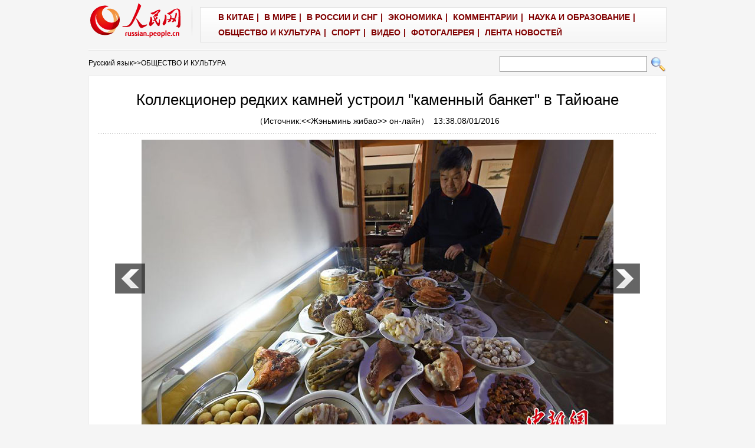

--- FILE ---
content_type: text/html
request_url: http://russian.people.com.cn/n3/2016/0108/c31516-9001053.html
body_size: 6707
content:
<!DOCTYPE html PUBLIC "-//W3C//DTD XHTML 1.0 Transitional//EN" "http://www.w3.org/TR/xhtml1/DTD/xhtml1-transitional.dtd">

<html xmlns="http://www.w3.org/1999/xhtml">

<head>

<meta http-equiv="content-type" content="text/html;charset=UTF-8"/>

<meta http-equiv="Content-Language" content="utf-8" />

<meta content="all" name="robots" />

<title>Коллекционер редких камней устроил &quot;каменный банкет&quot; в Тайюане</title>

<meta name="description" content="8&nbsp;января, «Жэньминь жибао» онлайн -- 7 января в одном жилом микрорайоне города Тайюань, 70-ле" />

<meta name="keywords" content="камень" />

<meta name="filetype" content="0">

<meta name="publishedtype" content="1">

<meta name="pagetype" content="1">

<meta name="catalogs" content="F_31516">

<meta name="contentid" content="F_9001053">

<meta name="publishdate" content="2016-01-08">

<meta name="author" content="F_200780">

<meta name="source" content="Источник：<<Жэньминь жибао>> он-лайн Эксклюзив">

<meta name="editor" content="F_200780">

<meta name="sourcetype" content="10">

<meta http-equiv="X-UA-Compatible" content="IE=EmulateIE7" />

<!-- style -->

<link rel="stylesheet" href="/img/2012gqwbc/page.css" type="text/css" media="all"  />

<link rel="stylesheet" href="/img/2012gqwbc/pageru.css" type="text/css" media="all"  />

<script type="text/javascript" src="/img/2012gqwbc/jquery-1.4.2.min.js"></script>

<script type="text/javascript">

$(document).ready(function()

{

	var $text = $(".pic").find("img").attr("alt");

	$(".pic_txt").text($text);

	$(".pic").find("img").attr({alt:""});

	function text_show(){

	 $(".pic_txt").show();

	 $(".pic_txt").animate({bottom:"0px"},0);

	 //$(".left_btn").css({display:"block"});

	 //$(".right_btn").css({display:"block"});

	}

	 

	$(".pic").mouseover(function(){text_show();}) 

	$(".pic_txt").mouseover(function(){text_show();})

	$(".left_btn").mouseover(function(){text_show();})

	$(".right_btn").mouseover(function(){text_show();})	 

	

	$(".pic").mouseout(function(){

	 	 //$(".pic_txt").hide();

	 	 $(".pic_txt").animate({bottom:"-80px"},0);

		 //$(".left_btn").css({display:"none"});

		 //$(".right_btn").css({display:"none"});	 

	})

})

</script>

<script language="JavaScript" src="/css/searchforeign.js"></script>

<script language="javascript" src="/css/russianfromsearch.js"></script>

<script>

function FieldSearchFormTwo_onsubmit(){

	var SQLTitle="";

	var tempstr = Trim(document.FieldSearchFormTwo.Content.value)

	if (tempstr!=""){

		var oldStr=tempstr;

		 var searchStr=searchWordPro(oldStr);

			SQLTitle=searchStr;

			document.FieldSearchFormTwo.searchword.value=SQLTitle;

			return true;

	}else

	{

	alert("Задан пустой поисковый запрос!");

	        return false;

	}

}



function searchWordPro(vsearchWord){

	var tempStr="";

	var isSpace=false;

	vsearchWord=alltrim(vsearchWord);

	var word_array =vsearchWord.split(" ");

	if(word_array.length<2) return vsearchWord;



	for (loop=0; loop < word_array.length;loop++)

	{

		if((alltrim(word_array[loop]).toLowerCase()=="or") ||(alltrim(word_array[loop]).toLowerCase()=="and")){

			return vsearchWord;

		}else{

			if(loop==0)

				tempStr=word_array[loop];

			else{

				if(alltrim(word_array[loop])!="")

					tempStr=tempStr+" and "+word_array[loop];

				}

		}

	}

	return tempStr;

}



function alltrim(a_strVarContent) 

{ 

var pos1, pos2, newstring; 

pos1 = 0; 

pos2 = 0; 

newstring = "" 

if ( a_strVarContent.length > 0 ) 

{ 

for( i=0; i<a_strVarContent.length; i++) 

{ 

if ( a_strVarContent.charAt(i) == " " ) 

pos1 = pos1 + 1; 

else 

break; 

} 



for( i=a_strVarContent.length-1; i>=0 ; i--) 

{ 

if ( a_strVarContent.charAt(i) == " " ) 

pos2 = pos2 + 1; 

else 

break; 

} 

newstring = a_strVarContent.substring(pos1, a_strVarContent.length-pos2) 

} 

return newstring; 

} 



function Trim(str){

 if(str.charAt(0) == " "){

  str = str.slice(1);

  str = Trim(str); 

 }

 return str;

}

</script>

<script>

function checkboard(){

	var res = true;

	if (document.form1.content.value==null || document.form1.content.value=="") {

		alert("请填写留言。");

		res = false;

	}

	return res;

}

function go()

{

window.open(url="http://posts.people.com.cn/bbs_new/app/src/main/?action=list&bid=5670907&channel_id=31516&id=9001053&lang=russian");

}

</script>

</head>



<body>

<div class="top w980"> <span id="logo"><a href="http://russian.people.com.cn/" target="_blank"><img src="/img/2012gqwbc/images/logo_ew.gif" /></a></span>

  <div>
                    <font class="Apple-style-span" color="#800000"><a href="http://russian.people.com.cn/31521/index.html" target="_blank" style="color: black; " target='_blank'><font class="Apple-style-span" color="#800000">В КИТАЕ</font></a>|
                  
                  
                    <a href="http://russian.people.com.cn/31520/index.html" target="_blank" style="color: black; " target='_blank'><font class="Apple-style-span" color="#800000">В МИРЕ</font></a>|
                  
                  
                    <a href="http://russian.people.com.cn/31519/index.html" target="_blank" style="color: black; " target='_blank'><font class="Apple-style-span" color="#800000">В РОССИИ И СНГ</font></a>|
                  
                  
                    <a href="http://russian.people.com.cn/31518/index.html" target="_blank" style="color: black; " target='_blank'><font class="Apple-style-span" color="#800000">ЭКОНОМИКА</font></a>|
                  
                  
                    <a href="http://russian.people.com.cn/95181/index.html" target="_blank" style="color: black; " target='_blank'><font class="Apple-style-span" color="#800000">КОММЕНТАРИИ</font></a>|
                  
                  
                    <font class="Apple-style-span" color="#800000"><a href="http://russian.people.com.cn/31517/index.html" target="_blank" target='_blank'><font class="Apple-style-span" color="#800000">НАУКА И ОБРАЗОВАНИЕ</font></a>|
                  
                  
                    </font><a href="http://russian.people.com.cn/31516/index.html" target="_blank" style="color: black; " target='_blank'><font class="Apple-style-span" color="#800000">ОБЩЕСТВО И КУЛЬТУРА</font></a>|
                  
                  
                    <a href="http://russian.people.com.cn/31514/index.html" target="_blank" style="color: black; " target='_blank'><font class="Apple-style-span" color="#800000">СПОРТ</font></a>|
                  
                  
                    <a href="http://russian.people.com.cn/95197/index.html" target="_blank" style="color: black; " target='_blank'><font class="Apple-style-span" color="#800000">ВИДЕО</font></a>|
                  
				  
                    <a href="http://russian.people.com.cn/31513/index.html" target="_blank" style="color: black; " target='_blank'><font class="Apple-style-span" color="#800000">ФОТОГАЛЕРЕЯ</font></a>|
                  
		  
                    <a href="/102235/index.html" target="_blank" style="color: black; " target='_blank'><font class="Apple-style-span" color="#800000">ЛЕНТА НОВОСТЕЙ</font></a></font></div>

</div>

<form name="searchForm" method="post"  action="" onsubmit="return false;"><p class="w980 clear path"> <i><a href="http://russian.people.com.cn/" class="clink">Русский язык</a>&gt;&gt;<a href="http://russian.people.com.cn/31516/" class="clink">ОБЩЕСТВО И КУЛЬТУРА</a></i>  

<input name="names" id="names" type="text" class="input1" />

  <input type="image" name="button" id="button" value="search" src="/img/2012gqwbc/images/search.gif" onclick="search()" /></p></form>

<div class="wb_content w980">

  <h1>Коллекционер редких камней устроил &quot;каменный банкет&quot; в Тайюане</h1>

  <h3>（Источник:<a href="http://russian.people.com.cn/"><<Жэньминь жибао>> он-лайн</a>）&nbsp;&nbsp;13:38.08/01/2016</h3>

  <div class="line"></div>

  <div class="page_pic">

    <div class="pic"><a href="/n3/2016/0108/c31516-9001053-2.html"><img src="/NMediaFile/2016/0108/FOREIGN201601081341000142436675606.jpg" alt="Коллекционер редких камней устроил &quot;каменный банкет&quot; в Тайюане" ></a>

      <div class="pic_txt"></div>

    </div>

    <div class="left_btn"></div>

    <div class="right_btn"><a href="/n3/2016/0108/c31516-9001053-2.html"></a></div>

  </div>
  
  <p><p>
	<strong>8&nbsp;января, «Жэньминь жибао» онлайн -- </strong>7 января в одном жилом микрорайоне города Тайюань, 70-летний Янь Баошэн разложил на столе десять тысяч камней и классифицировал их по форме. Это "каменный банкет" привлек внимение множества людей. Эти аппетитные «деликатесные блюда» были созданы из природных камней, похожих по цвету и форме на различные продукты питания. Чтобы собрать свою коллекцию, Янь Баошэн за десять лет объехал все страну, добавляя новые ценные экспонаты из разных уголков Китая.-0-</p>
<br><center><a href="/n3/2016/0108/c31516-9001053.html" class="common_current_page">【1】</a><a href="/n3/2016/0108/c31516-9001053-2.html" class="abl2">【2】</a><a href="/n3/2016/0108/c31516-9001053-3.html" class="abl2">【3】</a><a href="/n3/2016/0108/c31516-9001053-4.html" class="abl2">【4】</a><a href="/n3/2016/0108/c31516-9001053-5.html" class="abl2">【5】</a></center><br><center><table border="0" align="center" width="40%"><tr><td width="50%" align="center"><a href="/n3/2016/0108/c31516-9001053-2.html"><img src="/img/page/next_ru.jpg" border="0"></a></td></tr></table></center></p>

  <em>(Редактор:Ян&nbsp;Цянь、Русская&nbsp;редакция)</em>
  
  <div class="wb_2 clear">
  	<div><img src="/NMediaFile/2014/1020/FOREIGN201410201659214936269728838.jpg" />
<b>Поделиться:</b>&nbsp;&nbsp;<a href="http://vk.com/renminribao_group" target="_blank">ВКонтакте</a><a href="https://www.facebook.com/moscowpeople" target="_blank">Facebook</a><a href="https://twitter.com/rus_renminwang" target="_blank">Twitter</a></div>
  </div>
  
  <div class="wb_1 clear">
  <h3>Рекомендуемые новости:</h3>
<ul><li><br><strong><a href="http://russian.people.com.cn/n3/2016/1216/c31521-9155647.html" target="_blank">[Китай]</a></strong> <a href="http://russian.people.com.cn/n3/2017/0123/c31521-9170318.html" target="_blank">Си Цзиньпин поздравил членов некоммунистических партий КНР и беспартийных с Новым годом по китайскому лунному календарю</a></li><li><strong><a href="http://russian.people.com.cn/31518/index.html" target="_blank">[Экономика]</a></strong> <a href="http://russian.people.com.cn/n3/2017/0122/c31518-9170162.html" target="_blank">На востоке Китая завершено смыкание самого длинного в мире комбинированного арочного моста</a></li><li><strong><a href="http://russian.people.com.cn/n3/2016/1216/c31516-9155728.html" target="_blank">[Общество]</a></strong> <a href="http://russian.people.com.cn/n3/2017/0123/c31516-9170341.html"target="_blank">Смог изменил отношение китайцев к запуску пиротехники во время празднования Нового года</a></li><li><strong><a href="http://russian.people.com.cn/31519/index.html" target="_blank">[РФ и СНГ]</a></strong> <a href="http://russian.people.com.cn/n3/2017/0123/c31519-9170317.html" target="_blank">Съезд "Единой России" переизбрал Медведева на пост председателя партии</a></li><li><strong><a href="http://russian.people.com.cn/31520/index.html" target="_blank">[В мире]</a></strong> <a href="http://russian.people.com.cn/n3/2017/0123/c31520-9170367.html" target="_blank">Д. Трамп посетил ЦРУ США и подтвердил решимость бороться с религиозным экстремизмом</a></li><li><strong><a href="http://russian.people.com.cn/95181/index.html" target="_blank">[Комментарии]</a></strong> <a href="http://russian.people.com.cn/n3/2017/0116/c95181-9167272.html" target="_blank">
"Жэньминь Жибао" выпустила статью о концепции мирового сообщества с единой судьбойдержавы</a></li></ul>
  </div>

  <div class="line"></div>

  <!--<span><a href="/n3/2016/0108/c31516-9001053.html">【1】</a><a href="/n3/2016/0108/c31516-9001053-2.html">【2】</a><a href="/n3/2016/0108/c31516-9001053-3.html">【3】</a><a href="/n3/2016/0108/c31516-9001053-4.html">【4】</a><a href="/n3/2016/0108/c31516-9001053-5.html">【5】</a></span>--> </div>





<div class="wb1_content w980 mt10 clear">
  <h2><b>ФОТО</b></h2>
  <ul><li><a href="http://russian.people.com.cn/n3/2016/0525/c31516-9063231.html" target="_blank"><img src="/NMediaFile/2016/0527/FOREIGN201605271013435764426263689.jpg" width="176" height="108" border="0" alt="Визит в традиционное древнее село народности Дай в провинции Юньнань"/></a><i><a href="http://russian.people.com.cn/n3/2016/0525/c31516-9063231.html" target="_blank">Визит в традиционное древнее село народности Дай в провинции Юньнань</a></i></li>
<li><a href="http://russian.people.com.cn/n3/2016/0525/c31516-9063228.html" target="_blank"><img src="/NMediaFile/2016/0527/FOREIGN201605271013358388954758496.jpg" width="176" height="108" border="0" alt="В Лхасе открылась выставка &quot;Древний юго-западний чайный путь&quot;"/></a><i><a href="http://russian.people.com.cn/n3/2016/0525/c31516-9063228.html" target="_blank">В Лхасе открылась выставка "Древний юго-западний чайный путь"</a></i></li>
<li><a href="http://russian.people.com.cn/n3/2016/0525/c31521-9063226.html" target="_blank"><img src="/NMediaFile/2016/0527/FOREIGN201605271013103069646398534.jpg" width="176" height="108" border="0" alt="Мгновение выстрела из пушки танка Type-99"/></a><i><a href="http://russian.people.com.cn/n3/2016/0525/c31521-9063226.html" target="_blank">Мгновение выстрела из пушки танка Type-99</a></i></li>
<li><a href="http://russian.people.com.cn/n3/2016/0524/c31516-9062550.html" target="_blank"><img src="/NMediaFile/2016/0527/FOREIGN201605271013031101044890915.jpg" width="176" height="108" border="0" alt="В провинции Цзянсу обнаружены окаменелости древнего слона"/></a><i><a href="http://russian.people.com.cn/n3/2016/0524/c31516-9062550.html" target="_blank">В провинции Цзянсу обнаружены окаменелости древнего слона</a></i></li>
<li><a href="http://russian.people.com.cn/n3/2016/0523/c31516-9061934.html" target="_blank"><img src="/NMediaFile/2016/0527/FOREIGN201605271012564036784869546.jpg" width="176" height="108" border="0" alt="Жители Чунцина спустились с 40-метрового моста по канату"/></a><i><a href="http://russian.people.com.cn/n3/2016/0523/c31516-9061934.html" target="_blank">Жители Чунцина спустились с 40-метрового моста по канату</a></i></li>
<li><a href="http://russian.people.com.cn/n3/2016/0523/c31516-9061927.html" target="_blank"><img src="/NMediaFile/2016/0527/FOREIGN201605271012503171647134610.jpg" width="176" height="108" border="0" alt="За два часа туристы съели две тонны &quot;первого в мире Тайцзи тофу&quot;"/></a><i><a href="http://russian.people.com.cn/n3/2016/0523/c31516-9061927.html" target="_blank">За два часа туристы съели две тонны "первого в мире Тайцзи тофу"</a></i></li>
<li><a href="http://russian.people.com.cn/n3/2016/0519/c31516-9060282.html" target="_blank"><img src="/NMediaFile/2016/0527/FOREIGN201605271012440715397637371.jpg" width="176" height="108" border="0" alt="Украшения, изготовленные при помощи 3D-печати"/></a><i><a href="http://russian.people.com.cn/n3/2016/0519/c31516-9060282.html" target="_blank">Украшения, изготовленные при помощи 3D-печати</a></i></li>
<li><a href="http://russian.people.com.cn//n3/2016/0519/c31516-9060276.html" target="_blank"><img src="/NMediaFile/2016/0527/FOREIGN201605271012373671001437894.jpg" width="176" height="108" border="0" alt="Водолазы обнаружили 1600-летнее затонувшее судно с сокровищами"/></a><i><a href="http://russian.people.com.cn//n3/2016/0519/c31516-9060276.html" target="_blank">Водолазы обнаружили 1600-летнее затонувшее судно с сокровищами</a></i></li>
<li><a href="http://russian.people.com.cn/n3/2016/0519/c31516-9060273.html" target="_blank"><img src="/NMediaFile/2016/0527/FOREIGN201605271012313731814798145.jpg" width="176" height="108" border="0" alt="Великолепные виды Запретного города"/></a><i><a href="http://russian.people.com.cn/n3/2016/0519/c31516-9060273.html" target="_blank">Великолепные виды Запретного города</a></i></li>
<li><a href="http://russian.people.com.cn/n3/2016/0519/c31516-9060243.html" target="_blank"><img src="/NMediaFile/2016/0527/FOREIGN201605271012247406274922512.jpg" width="176" height="108" border="0" alt="Каменные скульптуры в глубинах &quot;Горы тысячи Будд&quot;"/></a><i><a href="http://russian.people.com.cn/n3/2016/0519/c31516-9060243.html" target="_blank">Каменные скульптуры в глубинах "Горы тысячи Будд"</a></i></li>
<li><a href="http://russian.people.com.cn/n3/2016/0519/c31516-9060065.html" target="_blank"><img src="/NMediaFile/2016/0527/FOREIGN201605271012183762031686839.jpg" width="176" height="108" border="0" alt="В павильонах Запретного города зажглись огни"/></a><i><a href="http://russian.people.com.cn/n3/2016/0519/c31516-9060065.html" target="_blank">В павильонах Запретного города зажглись огни</a></i></li>
<li><a href="http://russian.people.com.cn/n3/2016/0518/c31516-9059698.html" target="_blank"><img src="/NMediaFile/2016/0527/FOREIGN201605271012125931081353089.jpg" width="176" height="108" border="0" alt="Жители острова Хайнань спасли дельфина-гринду, попавшего на мель"/></a><i><a href="http://russian.people.com.cn/n3/2016/0518/c31516-9059698.html" target="_blank">Жители острова Хайнань спасли дельфина-гринду, попавшего на мель</a></i></li>
<li><a href="http://russian.people.com.cn//n3/2016/0518/c31516-9059682.html" target="_blank"><img src="/NMediaFile/2016/0527/FOREIGN201605271012067660238495317.jpg" width="176" height="108" border="0" alt="&quot;Дутые&quot; сахарные фигурки 12 знаков китайского зодиака"/></a><i><a href="http://russian.people.com.cn//n3/2016/0518/c31516-9059682.html" target="_blank">"Дутые" сахарные фигурки 12 знаков китайского зодиака</a></i></li>
<li><a href="http://russian.people.com.cn/n3/2016/0518/c31516-9059672.html" target="_blank"><img src="/NMediaFile/2016/0527/FOREIGN201605271012007638868020805.jpg" width="176" height="108" border="0" alt="Фотограф поймал необычные кадры моментов хищничества"/></a><i><a href="http://russian.people.com.cn/n3/2016/0518/c31516-9059672.html" target="_blank">Фотограф поймал необычные кадры моментов хищничества</a></i></li>
<li><a href="http://russian.people.com.cn/n3/2016/0513/c31516-9057605.html" target="_blank"><img src="/NMediaFile/2016/0516/FOREIGN201605161050405021719141374.jpg" width="176" height="108" border="0" alt="Выставка &quot;Восемь удивительных техник Пекина&quot; открылась в храме &quot;Таймяо&quot;"/></a><i><a href="http://russian.people.com.cn/n3/2016/0513/c31516-9057605.html" target="_blank">Выставка "Восемь удивительных техник Пекина" открылась в храме "Таймяо"</a></i></li>
</ul>
</div>



<div class="wb2_content w980 mt10 clear">

  <div class="wb_left fl">

    

    

    <h2><b>Оставить комментарий</b></h2>

    <form name="form1" method="post" action="http://posts.people.com.cn/bbs_new/app/src/main/?action=parse_publish&op=ins&bid=5670907&channel_id=31516&id=9001053&lang=russian" target="_blank" onSubmit="return checkboard()">

    <INPUT type=hidden name=pid value=0>

    <table border="0" align="center" cellpadding="0" cellspacing="15" class="ly">

      <tr>

        <td>Имя:

          <input type="text" class="input2" name="yonghuming" id="yonghuming" /></td>

        <td>&nbsp;</td>

      </tr>

      <tr>

        <td><textarea name="content" id="content" cols="" rows=""></textarea></td>

        <td><input  type="image" src="/img/2012gqwbc/images/ew1.gif" />

        <a href="#" onClick="go();"><img src="/img/2012gqwbc/images/ew2.gif" width="90" height="25" /></a>

        <a href="JavaScript:document.form1.reset();"><img src="/img/2012gqwbc/images/ew3.gif" width="90" height="25" /></a></td>

      </tr>

    </table></form>
    
    <div class="wb_3 clear">
      		<h3>ИноСМИ</h3>
			<ul><li><a href="http://inosmi.ru/social/20170122/238574271.html" target="_blank"><img src="/NMediaFile/2017/0123/FOREIGN201701230907288593300941069.jpg" width="70" height="50" alt="Российская пропаганда «чрезвычайно успешна»"/></a><a href="http://inosmi.ru/social/20170122/238574271.html" target="_blank">Российская пропаганда «чрезвычайно успешна»</a></li>
<li><a href="http://inosmi.ru/social/20170122/238574649.html" target="_blank"><img src="/NMediaFile/2017/0123/FOREIGN201701230921364265824170111.jpg" width="70" height="50" alt="Арабские пользователи Twitter: «Инаугурация Трампа похожа на инаугурацию Папы Римского»"/></a><a href="http://inosmi.ru/social/20170122/238574649.html" target="_blank">Арабские пользователи Twitter: «Инаугурация Трампа похожа на инаугурацию Папы Римского»</a></li>
<li><a href="http://inosmi.ru/economic/20170120/238565218.html" target="_blank"><img src="/NMediaFile/2017/0123/FOREIGN201701230918139258641975640.jpg" width="70" height="50" alt="Массовый переезд россиян в Крым крепче привязывает полуостров к России"/></a><a href="http://inosmi.ru/economic/20170120/238565218.html" target="_blank">Массовый переезд россиян в Крым крепче привязывает полуостров к России</a></li>
</ul>
      </div>

  </div>

  <div class="wb_right fr">

    <h2><b>Новости</b></h2>
    <ul class="fl list_14 l_h24"><li><a href='/n3/2017/0124/c31516-9170794.html' target="_blank">За 2016 год объем реализации лотерейных билетов в Китае вырос на 7,3 проц</a></li>
<li><a href='/n3/2017/0124/c31516-9170787.html' target="_blank">Полиция Шанхая раскрыла крупное дело об изготовлении и продаже фальшивых железнодорожных билетов</a></li>
<li><a href='/n3/2017/0124/c31516-9170781.html' target="_blank">Бывший заместитель председателя ВК НПКСК Су Жун приговорен к пожизненному заключению за получение взяток</a></li>
<li><a href='/n3/2017/0124/c31516-9170777.html' target="_blank">Официально начала работу таможенная служба Хами в Синьцзяне</a></li>

</ul>

  </div>

  <div><img src="/img/2012gqwbc/images/bt.gif" width="981" height="1" /></div>

</div>

<div id="copyright"><!--Rating@Mail.ru counter-->
<a target="_top" href="http://top.mail.ru/jump?from=1895628"><img src="http://dc.ce.bc.a1.top.mail.ru/counter?id=1895628;t=109" border="0" height="18" width="88" alt="Рейтинг@Mail.ru"></a>
<!--// Rating@Mail.ru counter--></div>

<img src="http://58.68.146.44:8000/d.gif?id=9001053" width=0 height=0>

<script src="/css/2010tianrun/webdig_test.js" language="javascript" type="text/javascript"></script>

</body>

</html>

